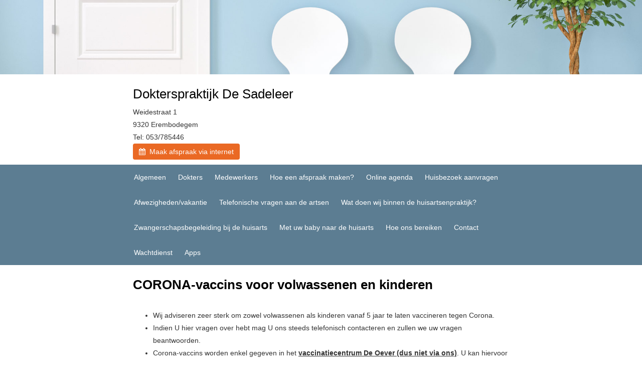

--- FILE ---
content_type: text/html
request_url: https://www.dokterspraktijkdesadeleer.be/nl/corona-vaccins/
body_size: 2317
content:
<!DOCTYPE html>

<html lang="en" xmlns="http://www.w3.org/1999/xhtml">
<head>
    <meta charset="utf-8" />
    <meta http-equiv="X-UA-Compatible" content="IE=edge" />
    <meta name="viewport" content="width=device-width, initial-scale=1" />

    <meta name="description" content="Dokterspraktijk De Sadeleer Erembodegem" /><meta name="keywords" content="Dokterspraktijk, De Sadeleer, Erembodegem, Dokter  De Sadeleer Hannelore, Dokter  De Sadeleer Bart, Dokter  Busschop Hanna" />

    <link rel="stylesheet" href="https://maxcdn.bootstrapcdn.com/bootstrap/3.3.7/css/bootstrap.min.css" integrity="sha384-BVYiiSIFeK1dGmJRAkycuHAHRg32OmUcww7on3RYdg4Va+PmSTsz/K68vbdEjh4u" crossorigin="anonymous" />
    <link rel="stylesheet" href="https://maxcdn.bootstrapcdn.com/font-awesome/4.4.0/css/font-awesome.min.css" />
    <link rel="stylesheet" href="https://www.dokterspraktijkdesadeleer.be/css/style.css" />

    <title>dokterspraktijkdesadeleer.be - CORONA-vaccins</title>

    <script>
  if (window.location.protocol != 'https:') {
    location.href = location.href.replace('http://', 'https://');
  } 
</script>


    

    
</head>
<body onload="loadDelay(1);">
    <span id='delay'></span><div id="header"><div id="containerfluid24" name="containerfluid24" class="container-fluid containerfluid24" style="">
    <div id="container24" class="container " style="">
    <div id='row24' class='row row-grid ' style='padding: 10px 10px 10px 10px;'>    <div class='col-xs-12'>        <p><br><p><br><p><br><p><br></p><p></p><p></p><p></p>    </div></div>
</div>

</div>
<div id="containerfluid25" name="containerfluid25" class="container-fluid " style="">
    <div id="container25" class="container " style="">
    <div id='row25' class='row row-grid ' style='padding: 25px 10px 10px 10px;'>    <div class='col-xs-12'>        <h1>Dokterspraktijk De Sadeleer</h1>Weidestraat 1<br>9320 Erembodegem<br>Tel: 053/785446<br /><a href="https://www.dokterspraktijkdesadeleer.be/nl/online-agenda/" target="" class="btn btn-default button5" id="row_25_button1" style=""><i class="fa fa-calendar aria-hidden="true"></i>&nbsp;&nbsp;Maak afspraak via internet</a>    </div></div>
</div>

</div>
</div>
<div id="menu"><div id="containermenufluid" name="containermenufluid" class="container-fluid " style="background-color: #5c7d92;">
    <div id="containermenu" class="container " style="background-color: #5c7d92;">
    <nav class="navbar navbar-default">
    <div class="navbar-header">
        <button type="button" class="navbar-toggle collapsed" data-toggle="collapse" data-target="#navbar" aria-expanded="false" aria-controls="navbar">
            <span class="sr-only">Toggle navigation</span>
            <span class="icon-bar"></span>
            <span class="icon-bar"></span>
            <span class="icon-bar"></span>
        </button>
    </div>
    <div id="navbar" class="navbar-collapse collapse">
        <ul class="nav navbar-nav">
            <li><a href='https://www.dokterspraktijkdesadeleer.be/nl/algemeen/'>Algemeen</a></li>
<li><a href='https://www.dokterspraktijkdesadeleer.be/nl/dokters/'>Dokters</a></li>
<li><a href='https://www.dokterspraktijkdesadeleer.be/nl/medewerkers/'>Medewerkers</a></li>
<li><a href='https://www.dokterspraktijkdesadeleer.be/nl/hoe-een-afspraak-maken/'>Hoe een afspraak maken?</a></li>
<li><a href='https://www.dokterspraktijkdesadeleer.be/nl/online-agenda/'>Online agenda</a></li>
<li><a href='https://www.dokterspraktijkdesadeleer.be/nl/huisbezoek-aanvragen/'>Huisbezoek aanvragen</a></li>
<li><a href='https://www.dokterspraktijkdesadeleer.be/nl/afwezighedenvakantie/'>Afwezigheden/vakantie</a></li>
<li><a href='https://www.dokterspraktijkdesadeleer.be/nl/telefonische-vragen-aan-de-artsen/'>Telefonische vragen aan de artsen</a></li>
<li><a href='https://www.dokterspraktijkdesadeleer.be/nl/wat-doen-wij-binnen-de-huisartsenpraktijk/'>Wat doen wij binnen de huisartsenpraktijk?</a></li>
<li><a href='https://www.dokterspraktijkdesadeleer.be/nl/zwangerschapsbegeleiding-bij-de-huisarts/'>Zwangerschapsbegeleiding bij de huisarts</a></li>
<li><a href='https://www.dokterspraktijkdesadeleer.be/nl/met-uw-baby-naar-de-huisarts/'>Met uw baby naar de huisarts</a></li>
<li><a href='https://www.dokterspraktijkdesadeleer.be/nl/hoe-ons-bereiken/'>Hoe ons bereiken</a></li>
<li><a href='https://www.dokterspraktijkdesadeleer.be/nl/contact/'>Contact</a></li>
<li><a href='https://www.dokterspraktijkdesadeleer.be/nl/wachtdienst/'>Wachtdienst</a></li>
<li><a href='https://www.dokterspraktijkdesadeleer.be/nl/apps/'>Apps</a></li>

        </ul>
    </div>
</nav>
</div>

</div></div>
<div id="content"><div id="containerfluid38" name="containerfluid38" class="container-fluid " style="">
    <div id="container38" class="container " style="">
    <div id='row38' class='row row-grid ' style='padding: 25px 10px 10px 10px;'>    <div class='col-xs-12'>        <h1><strong>CORONA-vaccins voor volwassenen en kinderen</strong></h1><br /><ul><li>Wij adviseren zeer sterk om zowel volwassenen als kinderen vanaf 5 jaar te laten vaccineren tegen Corona.</li><li>Indien U hier vragen over hebt mag U ons steeds telefonisch contacteren en zullen we uw vragen beantwoorden.</li><li>Corona-vaccins worden enkel gegeven in het <u><strong>vaccinatiecentrum De Oever (dus niet via ons)</strong></u>. U kan hiervoor een afspraak maken op 053/72.30.80.</li></ul>    </div></div>
</div>

</div>
</div><div class="container" style="border: 0px;">
    <div class="row" style="padding: 7px">
        <div class="col-xs-12 text-center">
            <div style="width: 150px; margin: 0 auto;">
                <a href="https://www.introlution.be" target="_blank" class="comment">&#169; Introlution 2023</a>
            </div>
        </div>
    </div>
</div>

    

    <script src="https://code.jquery.com/jquery-1.12.1.min.js" integrity="sha256-I1nTg78tSrZev3kjvfdM5A5Ak/blglGzlaZANLPDl3I=" crossorigin="anonymous"></script>
    <script src="https://maxcdn.bootstrapcdn.com/bootstrap/3.3.7/js/bootstrap.min.js" integrity="sha384-Tc5IQib027qvyjSMfHjOMaLkfuWVxZxUPnCJA7l2mCWNIpG9mGCD8wGNIcPD7Txa" crossorigin="anonymous"></script>
    <script src="https://www.dokterspraktijkdesadeleer.be/js/script.js"></script>

    

    
</body>
</html>

--- FILE ---
content_type: text/css
request_url: https://www.dokterspraktijkdesadeleer.be/css/style.css
body_size: 2719
content:
    body {        padding-top: 0px;        padding-bottom: 0px;        line-height: 25px;        background-color: #ffffff;    }    * {        margin: 0;    }    html, body {        height: 100%;    }    .container {        max-width: 800px;        padding: 0px;        border-width: 0px;        border-style: solid;        border-color: ;    }    .container-fluid {        padding: 0px;    }    .row {        /*padding: 20px 10px 20px 10px;*/        /*padding: 20px 10px 10px 10px;*/        /*padding: 5px 10px 5px 10px;*/        /*padding: 10px 10px 0px 10px;*/        padding: 20px 10px 10px 10px;        vertical-align: middle;        margin: 0px;        /*border: 1px solid green;*/    }    .navbar-default {        background-color: #5c7d92;        border: 0px;        /*font-size: 12px;*/        border-radius: 0px;    }        .navbar-default .navbar-nav > li > a {            color: #ffffff;            /* uitlijnen met knop "maak afspraak via internet" */            padding-left: 12px;            padding-right: 12px;        }                    .navbar-default .navbar-nav > li > a:hover, .navbar-default .navbar-nav > li > a:focus {                color: #ffffff;                background-color: #295976;            }            /* test voor active state: ok */            .navbar-default .navbar-nav > .active > a, .navbar-default .navbar-nav > .active > a:focus, .navbar-default .navbar-nav > .active > a:hover {                color: #ffffff;                background-color: #295976;            }        .navbar-default .navbar-nav > li > .dropdown-menu {            background-color: #5c7d92;        }            .navbar-default .navbar-nav > li > .dropdown-menu > li > a {                color: #ffffff;                /*font-size: 12px;*/                /* zelfde marge als gewoon menu-item */                padding-left: 12px;                padding-right: 12px;            }                .navbar-default .navbar-nav > li > .dropdown-menu > li > a:hover,                .navbar-default .navbar-nav > li > .dropdown-menu > li > a:focus {                    color: #ffffff;                    background-color: #295976;                }                /* test voor active state: ok */                .dropdown-menu > .active > a, .dropdown-menu > .active > a:focus, .dropdown-menu > .active > a:hover {                    color: #ffffff;                    background-color: #295976;                }                                                .navbar-default .navbar-nav > .open > a, .navbar-default .navbar-nav > .open > a:hover, .navbar-default .navbar-nav > .open > a:focus {            color: #ffffff;            background-color: #5c7d92;        }        .navbar-default .navbar-toggle {            border-color: transparent;        }            .navbar-default .navbar-toggle:hover, .navbar-default .navbar-toggle:focus {                background-color: transparent;            }            .navbar-default .navbar-toggle .icon-bar {                background-color: #ffffff;            }        .navbar-default .navbar-collapse,        .navbar-default .navbar-form {            border-color: transparent;        }    /*.navbar-default .navbar-link {                    color: fuchsia;                }*/    /*.navbar-default .navbar-link:hover {                        color: fuchsia;                    }*/    @media (max-width: 767px) {        .navbar-default .navbar-nav .open .dropdown-menu > li > a {            color: #ffffff; /* kleur tekst submenu */        }            .navbar-default .navbar-nav .open .dropdown-menu > li > a:hover, .navbar-default .navbar-nav .open .dropdown-menu > li > a:focus {                color: #ffffff; /* kleur tekst submenu hover */                background-color: #295976;            }                        /* test voor active state: ok */            .navbar-default .navbar-nav .open .dropdown-menu > .active > a, .navbar-default .navbar-nav .open .dropdown-menu > .active > a:hover, .navbar-default .navbar-nav .open .dropdown-menu > .active > a:focus {                color: #ffffff;                background-color: #295976;            }            /*.dropdown-menu > .active > a, .dropdown-menu > .active > a:focus, .dropdown-menu > .active > a:hover {                color: #ffffff;                background-color: #295976;            }*/        /* collapsed menu uitlijnen met knop "maak afspraak via internet" */        .navbar-collapse {            /*margin: 0px;*/            padding: 10px 0px 10px 30px;            /*width: 100%;*/        }        .dropdown-menu {            /*font-size: 12px;*/            border-radius: 0px;        }    }    a.language, a.language:link, a.language:visited, a.language:active {        color: #8a8a8a;    }        a.language:hover {            color: #636363;            cursor: pointer;        }    a.comment, a.comment:link, a.comment:visited, a.comment:active {        color: #d1d1d1;    }        a.comment:hover {            color: #b3b3b3;            cursor: pointer;        }    /*.language {            }                .language a:link, a:visited, a:active {                    color: #8a8a8a;                }                .language a:hover {                    color: #636363;                }*/    /* links standaard blauwe kleur */    a, a:link, a:visited, a:active {        color: #0000ee;    }        a:hover {            color: #0000ee;            cursor: pointer;        }    /* navbar centreren */    .navbar .navbar-nav {        display: inline-block;        float: none;        vertical-align: top;        width: 100%;    }    .navbar .navbar-collapse {        /*text-align: center;*/        /*padding-left: 27px;*/ /*zodat menu verticaal links uitgelijnd staat met knop "maak afspraak via internet" */    }    .navbar {        /*margin: 0px;*/        margin-bottom: 0px;    }    /* navbar vertical */    /* make sidebar nav vertical */    @media (min-width: 768px) {        /*.sidebar-nav {        border: 1px solid black;        width: 200px;    }*/        .sidebar-nav .navbar .navbar-collapse {            padding: 0;            max-height: none;        }        .sidebar-nav .navbar ul {            float: none;            /*display: block;*/            padding: 25px 0px 25px 0px; /* ruimte boven en onder, zoals vorige site */        }            .sidebar-nav .navbar ul .submenu {                float: none;                /*padding: 14px 14px 14px 14px;*/                padding: 4px 15px 4px 15px;            }        .sidebar-nav .navbar li {            float: none;            /*display: block;*/        }            .sidebar-nav .navbar li a {                padding-top: 14px;                padding-bottom: 14px;                padding-left: 27px; /*zodat menu verticaal links uitgelijnd staat met knop "maak afspraak via internet" */            }    }    /* vertical */    /*.submenu {    }*/    a.submenu:link, a.submenu:visited, a.submenu:active {        color: #ffffff;    }    a.submenu:hover {        color: #ffffff;        background-color: #295976; /*test achtergrondkleur collapsed xs*/    }    .btn-default {        /*border-radius: 0px;*/    }    h1 {        margin-top: 0px;        font-family: arial;        font-size: 26px;        font-weight: normal;        font-style: normal;        color: #000000;    }    h2 {        margin-top: 0px;        font-family: arial;        font-size: 24px;        font-weight: normal;        font-style: normal;        color: #1c1c1c;    }    h3 {        margin-top: 0px;        font-family: arial;        font-size: 18px;        font-weight: normal;        font-style: normal;        color: #000000;    }    h4 {        margin-top: 0px;        font-family: arial;        font-size: 14px;        font-weight: normal;        font-style: italic;        color: #b8b8b8;    }    p {        /*font-family: ;*/        margin-top: 0px;        margin-bottom: 7px; /*nodig voor buttons */    }    big {        font-size: 20px;    }    small {        font-size: 10px;    }    .customdiv {        padding: 15px;        margin-bottom: 20px;        border: 1px solid transparent;        border-radius: 4px;    }    .customdiv-1 {        color: #8a6d3b;        background-color: #fcf8e3;        border-color: #faebcc;    }    .customdiv-2 {        color: #31708f;        background-color: #d9edf7;        border-color: #bce8f1;    }    .customdiv-3 {        color: #3c763d;        background-color: #dff0d8;        border-color: #d6e9c6;    }    .customdiv-4 {        color: #a94442;        background-color: #f2dede;        border-color: #ebccd1;    }    /*.subtitle {                color: #aaaaaa;                font-style: italic;                font-size: 30px;            }*/    img {        /*margin-top: 5px;*/        margin-bottom: 10px;        /*border: 1px solid red; zou via custom css moeten, omdat kleur instelbaar moet zijn */    }        img.imginline {            /* mail */            margin-bottom: 5px;        }    /* ruimte tussen kolommen wanneer ze in xs view boven elkaar staan*/    .row.row-grid [class*="col-"] + [class*="col-"] {        /*margin-top: 10px;*/ /*te weinig*/        margin-top: 15px;    }    @media (min-width: 1200px) {        .row.row-grid [class*="col-lg-"] + [class*="col-lg-"] {            margin-top: 0;        }    }    @media (min-width: 992px) {        .row.row-grid [class*="col-md-"] + [class*="col-md-"] {            margin-top: 0;        }    }    @media (min-width: 768px) {        .row.row-grid [class*="col-sm-"] + [class*="col-sm-"] {            margin-top: 0;        }    }    /* grids consult */    TABLE.Consult {        background-color: #efefef;        border: #999999 1px dotted;    }        TABLE.Consult TD {            border: #999999 1px dotted;            padding: 10px;            font-size: 14px;        }                    a.btn.button1:link, a.btn.button1:visited, a.btn.button1:active {        color: #000000;        background-color: #efefef;        border: none;    }        a.btn.button1:hover {            color: #000000;            background-color: #dfdfdf;        }    a.btn.button2:link, a.btn.button2:visited, a.btn.button2:active {        color: #000000;        background-color: #efefef;        border: none;    }        a.btn.button2:hover {            color: #000000;            background-color: #dfdfdf;        }    a.btn.button3:link, a.btn.button3:visited, a.btn.button3:active {        color: #000000;        background-color: #efefef;        border: none;    }        a.btn.button3:hover {            color: #000000;            background-color: #dfdfdf;        }    a.btn.button4:link, a.btn.button4:visited, a.btn.button4:active {        color: #000000;        background-color: #efefef;        border: none;    }        a.btn.button4:hover {            color: #000000;            background-color: #dfdfdf;        }    a.btn.button5:link, a.btn.button5:visited, a.btn.button5:active {        color: #ffffff;        background-color: #ea6924;        border: none;    }        a.btn.button5:hover {            color: #ffffff;            background-color: #df5c15;        }    a.link1:link, a.link1:visited, a.link1:active {        color: #0000ee;    }        a.link1:hover {            color: #0000ee;        }    a.link2:link, a.link2:visited, a.link2:active {        color: #0000ee;    }        a.link2:hover {            color: #0000ee;        }    a.link3:link, a.link3:visited, a.link3:active {        color: #0000ee;    }        a.link3:hover {            color: #0000ee;        }    a.link4:link, a.link4:visited, a.link4:active {        color: #0000ee;    }        a.link4:hover {            color: #0000ee;        }    a.link5:link, a.link5:visited, a.link5:active {        color: #0000ee;    }        a.link5:hover {            color: #0000ee;        }        .obfsct { unicode-bidi: bidi-override; direction: rtl; }.containerfluid24 {background-image: url('https://www.dokterspraktijkdesadeleer.be/files/bg5_xs.jpg');background-size:100% auto;background-repeat:no-repeat;} @media only screen and (max-width: 400px) {.containerfluid24 {background-image: url('https://www.dokterspraktijkdesadeleer.be/files/bg5_xs.jpg'); background-size:400px auto;background-repeat:no-repeat;}}@media only screen and (min-width: 768px) {.containerfluid24 {background-image: url('https://www.dokterspraktijkdesadeleer.be/files/bg5_sm.jpg'); background-size:100% auto;background-repeat:no-repeat;}}@media only screen and (min-width: 992px) {.containerfluid24 {background-image: url('https://www.dokterspraktijkdesadeleer.be/files/bg5_md.jpg'); background-size:100% auto;background-repeat:no-repeat;}}@media only screen and (min-width: 1200px) {.containerfluid24 {background-image: url('https://www.dokterspraktijkdesadeleer.be/files/bg5_lg.jpg'); background-size:100% auto;background-repeat:no-repeat;}}